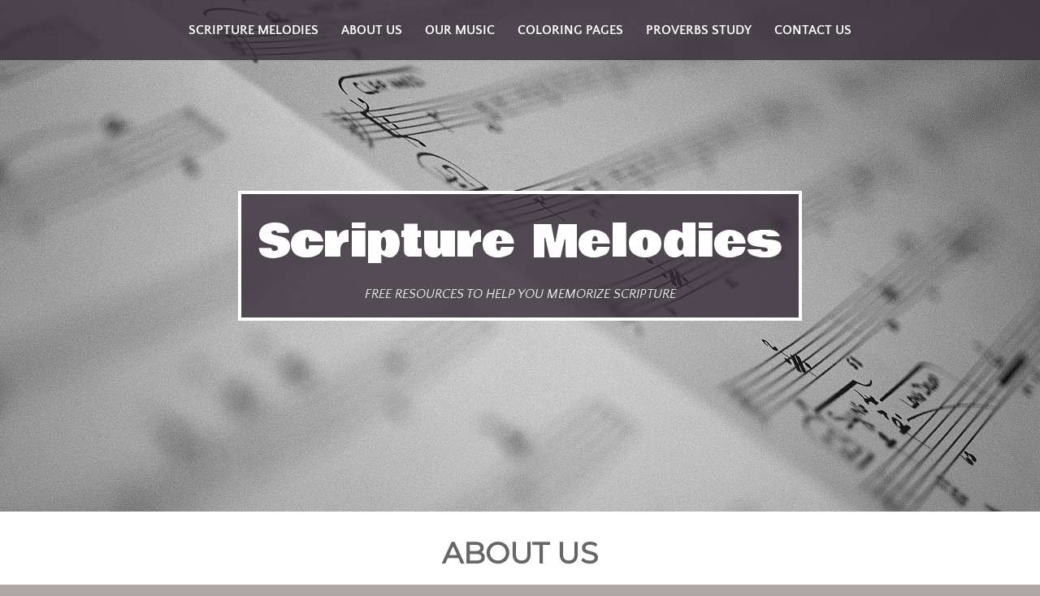

--- FILE ---
content_type: text/html; charset=UTF-8
request_url: https://scripturemelodies.com/about-us/
body_size: 10120
content:
		<!DOCTYPE html>
		<html lang="en-US">
		
<head>
		<meta charset="UTF-8">
		<meta name="viewport" content="width=device-width, initial-scale=1">
		<link rel="profile" href="http://gmpg.org/xfn/11">
		<title>About Us &#8211; Scripture Melodies</title>
<meta name='robots' content='max-image-preview:large' />
	<style>img:is([sizes="auto" i], [sizes^="auto," i]) { contain-intrinsic-size: 3000px 1500px }</style>
	<link rel="alternate" type="application/rss+xml" title="Scripture Melodies &raquo; Feed" href="https://scripturemelodies.com/feed/" />
<link rel="alternate" type="application/rss+xml" title="Scripture Melodies &raquo; Comments Feed" href="https://scripturemelodies.com/comments/feed/" />
<script type="text/javascript">
/* <![CDATA[ */
window._wpemojiSettings = {"baseUrl":"https:\/\/s.w.org\/images\/core\/emoji\/16.0.1\/72x72\/","ext":".png","svgUrl":"https:\/\/s.w.org\/images\/core\/emoji\/16.0.1\/svg\/","svgExt":".svg","source":{"concatemoji":"https:\/\/scripturemelodies.com\/wp-includes\/js\/wp-emoji-release.min.js?ver=6.8.3"}};
/*! This file is auto-generated */
!function(s,n){var o,i,e;function c(e){try{var t={supportTests:e,timestamp:(new Date).valueOf()};sessionStorage.setItem(o,JSON.stringify(t))}catch(e){}}function p(e,t,n){e.clearRect(0,0,e.canvas.width,e.canvas.height),e.fillText(t,0,0);var t=new Uint32Array(e.getImageData(0,0,e.canvas.width,e.canvas.height).data),a=(e.clearRect(0,0,e.canvas.width,e.canvas.height),e.fillText(n,0,0),new Uint32Array(e.getImageData(0,0,e.canvas.width,e.canvas.height).data));return t.every(function(e,t){return e===a[t]})}function u(e,t){e.clearRect(0,0,e.canvas.width,e.canvas.height),e.fillText(t,0,0);for(var n=e.getImageData(16,16,1,1),a=0;a<n.data.length;a++)if(0!==n.data[a])return!1;return!0}function f(e,t,n,a){switch(t){case"flag":return n(e,"\ud83c\udff3\ufe0f\u200d\u26a7\ufe0f","\ud83c\udff3\ufe0f\u200b\u26a7\ufe0f")?!1:!n(e,"\ud83c\udde8\ud83c\uddf6","\ud83c\udde8\u200b\ud83c\uddf6")&&!n(e,"\ud83c\udff4\udb40\udc67\udb40\udc62\udb40\udc65\udb40\udc6e\udb40\udc67\udb40\udc7f","\ud83c\udff4\u200b\udb40\udc67\u200b\udb40\udc62\u200b\udb40\udc65\u200b\udb40\udc6e\u200b\udb40\udc67\u200b\udb40\udc7f");case"emoji":return!a(e,"\ud83e\udedf")}return!1}function g(e,t,n,a){var r="undefined"!=typeof WorkerGlobalScope&&self instanceof WorkerGlobalScope?new OffscreenCanvas(300,150):s.createElement("canvas"),o=r.getContext("2d",{willReadFrequently:!0}),i=(o.textBaseline="top",o.font="600 32px Arial",{});return e.forEach(function(e){i[e]=t(o,e,n,a)}),i}function t(e){var t=s.createElement("script");t.src=e,t.defer=!0,s.head.appendChild(t)}"undefined"!=typeof Promise&&(o="wpEmojiSettingsSupports",i=["flag","emoji"],n.supports={everything:!0,everythingExceptFlag:!0},e=new Promise(function(e){s.addEventListener("DOMContentLoaded",e,{once:!0})}),new Promise(function(t){var n=function(){try{var e=JSON.parse(sessionStorage.getItem(o));if("object"==typeof e&&"number"==typeof e.timestamp&&(new Date).valueOf()<e.timestamp+604800&&"object"==typeof e.supportTests)return e.supportTests}catch(e){}return null}();if(!n){if("undefined"!=typeof Worker&&"undefined"!=typeof OffscreenCanvas&&"undefined"!=typeof URL&&URL.createObjectURL&&"undefined"!=typeof Blob)try{var e="postMessage("+g.toString()+"("+[JSON.stringify(i),f.toString(),p.toString(),u.toString()].join(",")+"));",a=new Blob([e],{type:"text/javascript"}),r=new Worker(URL.createObjectURL(a),{name:"wpTestEmojiSupports"});return void(r.onmessage=function(e){c(n=e.data),r.terminate(),t(n)})}catch(e){}c(n=g(i,f,p,u))}t(n)}).then(function(e){for(var t in e)n.supports[t]=e[t],n.supports.everything=n.supports.everything&&n.supports[t],"flag"!==t&&(n.supports.everythingExceptFlag=n.supports.everythingExceptFlag&&n.supports[t]);n.supports.everythingExceptFlag=n.supports.everythingExceptFlag&&!n.supports.flag,n.DOMReady=!1,n.readyCallback=function(){n.DOMReady=!0}}).then(function(){return e}).then(function(){var e;n.supports.everything||(n.readyCallback(),(e=n.source||{}).concatemoji?t(e.concatemoji):e.wpemoji&&e.twemoji&&(t(e.twemoji),t(e.wpemoji)))}))}((window,document),window._wpemojiSettings);
/* ]]> */
</script>
<style id='wp-emoji-styles-inline-css' type='text/css'>

	img.wp-smiley, img.emoji {
		display: inline !important;
		border: none !important;
		box-shadow: none !important;
		height: 1em !important;
		width: 1em !important;
		margin: 0 0.07em !important;
		vertical-align: -0.1em !important;
		background: none !important;
		padding: 0 !important;
	}
</style>
<link rel='stylesheet' id='wp-block-library-css' href='https://scripturemelodies.com/wp-includes/css/dist/block-library/style.min.css?ver=6.8.3' type='text/css' media='all' />
<style id='wp-block-library-theme-inline-css' type='text/css'>
.wp-block-audio :where(figcaption){color:#555;font-size:13px;text-align:center}.is-dark-theme .wp-block-audio :where(figcaption){color:#ffffffa6}.wp-block-audio{margin:0 0 1em}.wp-block-code{border:1px solid #ccc;border-radius:4px;font-family:Menlo,Consolas,monaco,monospace;padding:.8em 1em}.wp-block-embed :where(figcaption){color:#555;font-size:13px;text-align:center}.is-dark-theme .wp-block-embed :where(figcaption){color:#ffffffa6}.wp-block-embed{margin:0 0 1em}.blocks-gallery-caption{color:#555;font-size:13px;text-align:center}.is-dark-theme .blocks-gallery-caption{color:#ffffffa6}:root :where(.wp-block-image figcaption){color:#555;font-size:13px;text-align:center}.is-dark-theme :root :where(.wp-block-image figcaption){color:#ffffffa6}.wp-block-image{margin:0 0 1em}.wp-block-pullquote{border-bottom:4px solid;border-top:4px solid;color:currentColor;margin-bottom:1.75em}.wp-block-pullquote cite,.wp-block-pullquote footer,.wp-block-pullquote__citation{color:currentColor;font-size:.8125em;font-style:normal;text-transform:uppercase}.wp-block-quote{border-left:.25em solid;margin:0 0 1.75em;padding-left:1em}.wp-block-quote cite,.wp-block-quote footer{color:currentColor;font-size:.8125em;font-style:normal;position:relative}.wp-block-quote:where(.has-text-align-right){border-left:none;border-right:.25em solid;padding-left:0;padding-right:1em}.wp-block-quote:where(.has-text-align-center){border:none;padding-left:0}.wp-block-quote.is-large,.wp-block-quote.is-style-large,.wp-block-quote:where(.is-style-plain){border:none}.wp-block-search .wp-block-search__label{font-weight:700}.wp-block-search__button{border:1px solid #ccc;padding:.375em .625em}:where(.wp-block-group.has-background){padding:1.25em 2.375em}.wp-block-separator.has-css-opacity{opacity:.4}.wp-block-separator{border:none;border-bottom:2px solid;margin-left:auto;margin-right:auto}.wp-block-separator.has-alpha-channel-opacity{opacity:1}.wp-block-separator:not(.is-style-wide):not(.is-style-dots){width:100px}.wp-block-separator.has-background:not(.is-style-dots){border-bottom:none;height:1px}.wp-block-separator.has-background:not(.is-style-wide):not(.is-style-dots){height:2px}.wp-block-table{margin:0 0 1em}.wp-block-table td,.wp-block-table th{word-break:normal}.wp-block-table :where(figcaption){color:#555;font-size:13px;text-align:center}.is-dark-theme .wp-block-table :where(figcaption){color:#ffffffa6}.wp-block-video :where(figcaption){color:#555;font-size:13px;text-align:center}.is-dark-theme .wp-block-video :where(figcaption){color:#ffffffa6}.wp-block-video{margin:0 0 1em}:root :where(.wp-block-template-part.has-background){margin-bottom:0;margin-top:0;padding:1.25em 2.375em}
</style>
<style id='classic-theme-styles-inline-css' type='text/css'>
/*! This file is auto-generated */
.wp-block-button__link{color:#fff;background-color:#32373c;border-radius:9999px;box-shadow:none;text-decoration:none;padding:calc(.667em + 2px) calc(1.333em + 2px);font-size:1.125em}.wp-block-file__button{background:#32373c;color:#fff;text-decoration:none}
</style>
<style id='global-styles-inline-css' type='text/css'>
:root{--wp--preset--aspect-ratio--square: 1;--wp--preset--aspect-ratio--4-3: 4/3;--wp--preset--aspect-ratio--3-4: 3/4;--wp--preset--aspect-ratio--3-2: 3/2;--wp--preset--aspect-ratio--2-3: 2/3;--wp--preset--aspect-ratio--16-9: 16/9;--wp--preset--aspect-ratio--9-16: 9/16;--wp--preset--color--black: #111111;--wp--preset--color--cyan-bluish-gray: #abb8c3;--wp--preset--color--white: #ffffff;--wp--preset--color--pale-pink: #f78da7;--wp--preset--color--vivid-red: #cf2e2e;--wp--preset--color--luminous-vivid-orange: #ff6900;--wp--preset--color--luminous-vivid-amber: #fcb900;--wp--preset--color--light-green-cyan: #7bdcb5;--wp--preset--color--vivid-green-cyan: #00d084;--wp--preset--color--pale-cyan-blue: #8ed1fc;--wp--preset--color--vivid-cyan-blue: #0693e3;--wp--preset--color--vivid-purple: #9b51e0;--wp--preset--color--gray: #f4f4f4;--wp--preset--color--blue: #1b8be0;--wp--preset--color--orange: #eba224;--wp--preset--gradient--vivid-cyan-blue-to-vivid-purple: linear-gradient(135deg,rgba(6,147,227,1) 0%,rgb(155,81,224) 100%);--wp--preset--gradient--light-green-cyan-to-vivid-green-cyan: linear-gradient(135deg,rgb(122,220,180) 0%,rgb(0,208,130) 100%);--wp--preset--gradient--luminous-vivid-amber-to-luminous-vivid-orange: linear-gradient(135deg,rgba(252,185,0,1) 0%,rgba(255,105,0,1) 100%);--wp--preset--gradient--luminous-vivid-orange-to-vivid-red: linear-gradient(135deg,rgba(255,105,0,1) 0%,rgb(207,46,46) 100%);--wp--preset--gradient--very-light-gray-to-cyan-bluish-gray: linear-gradient(135deg,rgb(238,238,238) 0%,rgb(169,184,195) 100%);--wp--preset--gradient--cool-to-warm-spectrum: linear-gradient(135deg,rgb(74,234,220) 0%,rgb(151,120,209) 20%,rgb(207,42,186) 40%,rgb(238,44,130) 60%,rgb(251,105,98) 80%,rgb(254,248,76) 100%);--wp--preset--gradient--blush-light-purple: linear-gradient(135deg,rgb(255,206,236) 0%,rgb(152,150,240) 100%);--wp--preset--gradient--blush-bordeaux: linear-gradient(135deg,rgb(254,205,165) 0%,rgb(254,45,45) 50%,rgb(107,0,62) 100%);--wp--preset--gradient--luminous-dusk: linear-gradient(135deg,rgb(255,203,112) 0%,rgb(199,81,192) 50%,rgb(65,88,208) 100%);--wp--preset--gradient--pale-ocean: linear-gradient(135deg,rgb(255,245,203) 0%,rgb(182,227,212) 50%,rgb(51,167,181) 100%);--wp--preset--gradient--electric-grass: linear-gradient(135deg,rgb(202,248,128) 0%,rgb(113,206,126) 100%);--wp--preset--gradient--midnight: linear-gradient(135deg,rgb(2,3,129) 0%,rgb(40,116,252) 100%);--wp--preset--font-size--small: 14px;--wp--preset--font-size--medium: 20px;--wp--preset--font-size--large: 42px;--wp--preset--font-size--x-large: 42px;--wp--preset--font-size--normal: 18px;--wp--preset--font-size--huge: 54px;--wp--preset--spacing--20: 0.44rem;--wp--preset--spacing--30: 0.67rem;--wp--preset--spacing--40: 1rem;--wp--preset--spacing--50: 1.5rem;--wp--preset--spacing--60: 2.25rem;--wp--preset--spacing--70: 3.38rem;--wp--preset--spacing--80: 5.06rem;--wp--preset--shadow--natural: 6px 6px 9px rgba(0, 0, 0, 0.2);--wp--preset--shadow--deep: 12px 12px 50px rgba(0, 0, 0, 0.4);--wp--preset--shadow--sharp: 6px 6px 0px rgba(0, 0, 0, 0.2);--wp--preset--shadow--outlined: 6px 6px 0px -3px rgba(255, 255, 255, 1), 6px 6px rgba(0, 0, 0, 1);--wp--preset--shadow--crisp: 6px 6px 0px rgba(0, 0, 0, 1);}:where(.is-layout-flex){gap: 0.5em;}:where(.is-layout-grid){gap: 0.5em;}body .is-layout-flex{display: flex;}.is-layout-flex{flex-wrap: wrap;align-items: center;}.is-layout-flex > :is(*, div){margin: 0;}body .is-layout-grid{display: grid;}.is-layout-grid > :is(*, div){margin: 0;}:where(.wp-block-columns.is-layout-flex){gap: 2em;}:where(.wp-block-columns.is-layout-grid){gap: 2em;}:where(.wp-block-post-template.is-layout-flex){gap: 1.25em;}:where(.wp-block-post-template.is-layout-grid){gap: 1.25em;}.has-black-color{color: var(--wp--preset--color--black) !important;}.has-cyan-bluish-gray-color{color: var(--wp--preset--color--cyan-bluish-gray) !important;}.has-white-color{color: var(--wp--preset--color--white) !important;}.has-pale-pink-color{color: var(--wp--preset--color--pale-pink) !important;}.has-vivid-red-color{color: var(--wp--preset--color--vivid-red) !important;}.has-luminous-vivid-orange-color{color: var(--wp--preset--color--luminous-vivid-orange) !important;}.has-luminous-vivid-amber-color{color: var(--wp--preset--color--luminous-vivid-amber) !important;}.has-light-green-cyan-color{color: var(--wp--preset--color--light-green-cyan) !important;}.has-vivid-green-cyan-color{color: var(--wp--preset--color--vivid-green-cyan) !important;}.has-pale-cyan-blue-color{color: var(--wp--preset--color--pale-cyan-blue) !important;}.has-vivid-cyan-blue-color{color: var(--wp--preset--color--vivid-cyan-blue) !important;}.has-vivid-purple-color{color: var(--wp--preset--color--vivid-purple) !important;}.has-black-background-color{background-color: var(--wp--preset--color--black) !important;}.has-cyan-bluish-gray-background-color{background-color: var(--wp--preset--color--cyan-bluish-gray) !important;}.has-white-background-color{background-color: var(--wp--preset--color--white) !important;}.has-pale-pink-background-color{background-color: var(--wp--preset--color--pale-pink) !important;}.has-vivid-red-background-color{background-color: var(--wp--preset--color--vivid-red) !important;}.has-luminous-vivid-orange-background-color{background-color: var(--wp--preset--color--luminous-vivid-orange) !important;}.has-luminous-vivid-amber-background-color{background-color: var(--wp--preset--color--luminous-vivid-amber) !important;}.has-light-green-cyan-background-color{background-color: var(--wp--preset--color--light-green-cyan) !important;}.has-vivid-green-cyan-background-color{background-color: var(--wp--preset--color--vivid-green-cyan) !important;}.has-pale-cyan-blue-background-color{background-color: var(--wp--preset--color--pale-cyan-blue) !important;}.has-vivid-cyan-blue-background-color{background-color: var(--wp--preset--color--vivid-cyan-blue) !important;}.has-vivid-purple-background-color{background-color: var(--wp--preset--color--vivid-purple) !important;}.has-black-border-color{border-color: var(--wp--preset--color--black) !important;}.has-cyan-bluish-gray-border-color{border-color: var(--wp--preset--color--cyan-bluish-gray) !important;}.has-white-border-color{border-color: var(--wp--preset--color--white) !important;}.has-pale-pink-border-color{border-color: var(--wp--preset--color--pale-pink) !important;}.has-vivid-red-border-color{border-color: var(--wp--preset--color--vivid-red) !important;}.has-luminous-vivid-orange-border-color{border-color: var(--wp--preset--color--luminous-vivid-orange) !important;}.has-luminous-vivid-amber-border-color{border-color: var(--wp--preset--color--luminous-vivid-amber) !important;}.has-light-green-cyan-border-color{border-color: var(--wp--preset--color--light-green-cyan) !important;}.has-vivid-green-cyan-border-color{border-color: var(--wp--preset--color--vivid-green-cyan) !important;}.has-pale-cyan-blue-border-color{border-color: var(--wp--preset--color--pale-cyan-blue) !important;}.has-vivid-cyan-blue-border-color{border-color: var(--wp--preset--color--vivid-cyan-blue) !important;}.has-vivid-purple-border-color{border-color: var(--wp--preset--color--vivid-purple) !important;}.has-vivid-cyan-blue-to-vivid-purple-gradient-background{background: var(--wp--preset--gradient--vivid-cyan-blue-to-vivid-purple) !important;}.has-light-green-cyan-to-vivid-green-cyan-gradient-background{background: var(--wp--preset--gradient--light-green-cyan-to-vivid-green-cyan) !important;}.has-luminous-vivid-amber-to-luminous-vivid-orange-gradient-background{background: var(--wp--preset--gradient--luminous-vivid-amber-to-luminous-vivid-orange) !important;}.has-luminous-vivid-orange-to-vivid-red-gradient-background{background: var(--wp--preset--gradient--luminous-vivid-orange-to-vivid-red) !important;}.has-very-light-gray-to-cyan-bluish-gray-gradient-background{background: var(--wp--preset--gradient--very-light-gray-to-cyan-bluish-gray) !important;}.has-cool-to-warm-spectrum-gradient-background{background: var(--wp--preset--gradient--cool-to-warm-spectrum) !important;}.has-blush-light-purple-gradient-background{background: var(--wp--preset--gradient--blush-light-purple) !important;}.has-blush-bordeaux-gradient-background{background: var(--wp--preset--gradient--blush-bordeaux) !important;}.has-luminous-dusk-gradient-background{background: var(--wp--preset--gradient--luminous-dusk) !important;}.has-pale-ocean-gradient-background{background: var(--wp--preset--gradient--pale-ocean) !important;}.has-electric-grass-gradient-background{background: var(--wp--preset--gradient--electric-grass) !important;}.has-midnight-gradient-background{background: var(--wp--preset--gradient--midnight) !important;}.has-small-font-size{font-size: var(--wp--preset--font-size--small) !important;}.has-medium-font-size{font-size: var(--wp--preset--font-size--medium) !important;}.has-large-font-size{font-size: var(--wp--preset--font-size--large) !important;}.has-x-large-font-size{font-size: var(--wp--preset--font-size--x-large) !important;}
:where(.wp-block-post-template.is-layout-flex){gap: 1.25em;}:where(.wp-block-post-template.is-layout-grid){gap: 1.25em;}
:where(.wp-block-columns.is-layout-flex){gap: 2em;}:where(.wp-block-columns.is-layout-grid){gap: 2em;}
:root :where(.wp-block-pullquote){font-size: 1.5em;line-height: 1.6;}
</style>
<link rel='stylesheet' id='wp-components-css' href='https://scripturemelodies.com/wp-includes/css/dist/components/style.min.css?ver=6.8.3' type='text/css' media='all' />
<link rel='stylesheet' id='godaddy-styles-css' href='https://scripturemelodies.com/wp-content/mu-plugins/vendor/wpex/godaddy-launch/includes/Dependencies/GoDaddy/Styles/build/latest.css?ver=2.0.2' type='text/css' media='all' />
<link rel='stylesheet' id='studio-style-css' href='https://scripturemelodies.com/wp-content/themes/studio/style.css?ver=1.0.0' type='text/css' media='all' />
<link rel='stylesheet' id='studio-fonts-css' href='https://scripturemelodies.com/wp-content/fonts/7dbe3f0128ebdd2f626aeb117d001b7a.css?ver=1.0.0' type='text/css' media='all' />
<link rel='stylesheet' id='fontawesome-css' href='https://scripturemelodies.com/wp-content/themes/studio/css/font-awesome/css/all.min.css?ver=6.7.2' type='text/css' media='all' />
<link rel='stylesheet' id='studio-block-style-css' href='https://scripturemelodies.com/wp-content/themes/studio/css/blocks.css?ver=20251216-161833' type='text/css' media='all' />
<script type="text/javascript" src="https://scripturemelodies.com/wp-includes/js/jquery/jquery.min.js?ver=3.7.1" id="jquery-core-js"></script>
<script type="text/javascript" src="https://scripturemelodies.com/wp-includes/js/jquery/jquery-migrate.min.js?ver=3.4.1" id="jquery-migrate-js"></script>
<link rel="https://api.w.org/" href="https://scripturemelodies.com/wp-json/" /><link rel="alternate" title="JSON" type="application/json" href="https://scripturemelodies.com/wp-json/wp/v2/pages/9" /><link rel="EditURI" type="application/rsd+xml" title="RSD" href="https://scripturemelodies.com/xmlrpc.php?rsd" />
<meta name="generator" content="WordPress 6.8.3" />
<link rel="canonical" href="https://scripturemelodies.com/about-us/" />
<link rel='shortlink' href='https://scripturemelodies.com/?p=9' />
<link rel="alternate" title="oEmbed (JSON)" type="application/json+oembed" href="https://scripturemelodies.com/wp-json/oembed/1.0/embed?url=https%3A%2F%2Fscripturemelodies.com%2Fabout-us%2F" />
<link rel="alternate" title="oEmbed (XML)" type="text/xml+oembed" href="https://scripturemelodies.com/wp-json/oembed/1.0/embed?url=https%3A%2F%2Fscripturemelodies.com%2Fabout-us%2F&#038;format=xml" />
<style type="text/css">.recentcomments a{display:inline !important;padding:0 !important;margin:0 !important;}</style>	</style>
	<style type="text/css" id="custom-background-css">
body.custom-background { background-color: #ada6a6; background-image: url("https://scripturemelodies.com/wp-content/uploads/2015/08/music-background.png"); background-position: center top; background-size: auto; background-repeat: no-repeat; background-attachment: fixed; }
</style>
	<link rel="icon" href="https://scripturemelodies.com/wp-content/uploads/2015/08/cropped-treble-clef-blog-favicon-32x32.png" sizes="32x32" />
<link rel="icon" href="https://scripturemelodies.com/wp-content/uploads/2015/08/cropped-treble-clef-blog-favicon-192x192.png" sizes="192x192" />
<link rel="apple-touch-icon" href="https://scripturemelodies.com/wp-content/uploads/2015/08/cropped-treble-clef-blog-favicon-180x180.png" />
<meta name="msapplication-TileImage" content="https://scripturemelodies.com/wp-content/uploads/2015/08/cropped-treble-clef-blog-favicon-270x270.png" />
</head>

<body class="wp-singular page-template-default page page-id-9 custom-background wp-embed-responsive wp-theme-studio no-sidebar excerpt-image-top">


			<div id="page" class="hfeed site">
		<a class="skip-link screen-reader-text" href="#content">Skip to content</a>
		
		<header id="masthead" class="site-header" role="banner">
				<div class="site-branding">
			<div class="site-branding-wrap">
				<div id="site-header">
							<p class="site-title"><a href="https://scripturemelodies.com/" rel="home">Scripture Melodies</a></p>
							<p class="site-description">FREE RESOURCES TO HELP YOU MEMORIZE SCRIPTURE</p>
					</div><!-- #site-header -->
					</div><!-- .site-branding-wrap -->
		</div><!-- .site-branding -->
				<a href="#sidr-main" class="menu-toggle icon">

        </a>
		    <nav id="site-navigation" class="main-navigation" role="navigation">
	    	<div id="primary-menu" class="menu"><ul>
<li class="page_item page-item-361"><a href="https://scripturemelodies.com/">Scripture Melodies</a></li>
<li class="page_item page-item-9 current_page_item"><a href="https://scripturemelodies.com/about-us/" aria-current="page">About Us</a></li>
<li class="page_item page-item-15 page_item_has_children"><a href="https://scripturemelodies.com/our-music/">Our Music</a>
<ul class='children'>
	<li class="page_item page-item-29 page_item_has_children"><a href="https://scripturemelodies.com/our-music/old-testament/">Old Testament</a>
	<ul class='children'>
		<li class="page_item page-item-88"><a href="https://scripturemelodies.com/our-music/old-testament/genesis/">Genesis</a></li>
		<li class="page_item page-item-2315"><a href="https://scripturemelodies.com/our-music/old-testament/exodus/">Exodus</a></li>
		<li class="page_item page-item-2330"><a href="https://scripturemelodies.com/our-music/old-testament/leviticus/">Leviticus</a></li>
		<li class="page_item page-item-2344"><a href="https://scripturemelodies.com/our-music/old-testament/numbers/">Numbers</a></li>
		<li class="page_item page-item-673"><a href="https://scripturemelodies.com/our-music/old-testament/deuteronomy/">Deuteronomy</a></li>
		<li class="page_item page-item-2398"><a href="https://scripturemelodies.com/our-music/old-testament/joshua/">Joshua</a></li>
		<li class="page_item page-item-2408"><a href="https://scripturemelodies.com/our-music/old-testament/judges/">Judges</a></li>
		<li class="page_item page-item-2433"><a href="https://scripturemelodies.com/our-music/old-testament/ruth/">Ruth</a></li>
		<li class="page_item page-item-2448"><a href="https://scripturemelodies.com/our-music/old-testament/1-samuel/">1 Samuel</a></li>
		<li class="page_item page-item-2518"><a href="https://scripturemelodies.com/our-music/old-testament/2-samuel/">2 Samuel</a></li>
		<li class="page_item page-item-2530"><a href="https://scripturemelodies.com/our-music/old-testament/1-kings/">1 Kings</a></li>
		<li class="page_item page-item-2533"><a href="https://scripturemelodies.com/our-music/old-testament/2-kings/">2 Kings</a></li>
		<li class="page_item page-item-2382"><a href="https://scripturemelodies.com/our-music/old-testament/1-chronicles/">1 Chronicles</a></li>
		<li class="page_item page-item-2556"><a href="https://scripturemelodies.com/our-music/old-testament/2-chronicles/">2 Chronicles</a></li>
		<li class="page_item page-item-2567"><a href="https://scripturemelodies.com/our-music/old-testament/ezra/">Ezra</a></li>
		<li class="page_item page-item-2589"><a href="https://scripturemelodies.com/our-music/old-testament/nehemiah/">Nehemiah</a></li>
		<li class="page_item page-item-2591"><a href="https://scripturemelodies.com/our-music/old-testament/esther/">Esther</a></li>
		<li class="page_item page-item-2594"><a href="https://scripturemelodies.com/our-music/old-testament/job/">Job</a></li>
		<li class="page_item page-item-111"><a href="https://scripturemelodies.com/our-music/old-testament/psalms-2/">Psalms</a></li>
		<li class="page_item page-item-110"><a href="https://scripturemelodies.com/our-music/old-testament/proverbs/">Proverbs</a></li>
		<li class="page_item page-item-2637"><a href="https://scripturemelodies.com/our-music/old-testament/ecclesiastes/">Ecclesiastes</a></li>
		<li class="page_item page-item-2736"><a href="https://scripturemelodies.com/our-music/old-testament/song-of-solomon/">Song of Solomon</a></li>
		<li class="page_item page-item-2092"><a href="https://scripturemelodies.com/our-music/old-testament/isaiah/">Isaiah</a></li>
		<li class="page_item page-item-2782"><a href="https://scripturemelodies.com/our-music/old-testament/jeremiah/">Jeremiah</a></li>
		<li class="page_item page-item-2793"><a href="https://scripturemelodies.com/our-music/old-testament/lamentations/">Lamentations</a></li>
		<li class="page_item page-item-2811"><a href="https://scripturemelodies.com/our-music/old-testament/ezekiel/">Ezekiel</a></li>
		<li class="page_item page-item-2813"><a href="https://scripturemelodies.com/our-music/old-testament/daniel/">Daniel</a></li>
		<li class="page_item page-item-2831"><a href="https://scripturemelodies.com/our-music/old-testament/hosea/">Hosea</a></li>
		<li class="page_item page-item-2844"><a href="https://scripturemelodies.com/our-music/old-testament/joel/">Joel</a></li>
		<li class="page_item page-item-2856"><a href="https://scripturemelodies.com/our-music/old-testament/amos/">Amos</a></li>
		<li class="page_item page-item-2858"><a href="https://scripturemelodies.com/our-music/old-testament/obadiah/">Obadiah</a></li>
		<li class="page_item page-item-2860"><a href="https://scripturemelodies.com/our-music/old-testament/jonah/">Jonah</a></li>
		<li class="page_item page-item-2862"><a href="https://scripturemelodies.com/our-music/old-testament/micah/">Micah</a></li>
		<li class="page_item page-item-2864"><a href="https://scripturemelodies.com/our-music/old-testament/nahum/">Nahum</a></li>
		<li class="page_item page-item-2866"><a href="https://scripturemelodies.com/our-music/old-testament/habakkuk/">Habakkuk</a></li>
		<li class="page_item page-item-2868"><a href="https://scripturemelodies.com/our-music/old-testament/zephaniah/">Zephaniah</a></li>
		<li class="page_item page-item-2871"><a href="https://scripturemelodies.com/our-music/old-testament/haggai/">Haggai</a></li>
		<li class="page_item page-item-2873"><a href="https://scripturemelodies.com/our-music/old-testament/zechariah/">Zechariah</a></li>
		<li class="page_item page-item-2875"><a href="https://scripturemelodies.com/our-music/old-testament/malachi/">Malachi</a></li>
	</ul>
</li>
	<li class="page_item page-item-31 page_item_has_children"><a href="https://scripturemelodies.com/our-music/new-testament/">New Testament</a>
	<ul class='children'>
		<li class="page_item page-item-280"><a href="https://scripturemelodies.com/our-music/new-testament/matthew/">Matthew</a></li>
		<li class="page_item page-item-2970"><a href="https://scripturemelodies.com/our-music/new-testament/mark/">Mark</a></li>
		<li class="page_item page-item-282"><a href="https://scripturemelodies.com/our-music/new-testament/luke/">Luke</a></li>
		<li class="page_item page-item-90"><a href="https://scripturemelodies.com/our-music/new-testament/john/">John</a></li>
		<li class="page_item page-item-284"><a href="https://scripturemelodies.com/our-music/new-testament/acts/">Acts</a></li>
		<li class="page_item page-item-286"><a href="https://scripturemelodies.com/our-music/new-testament/romans/">Romans</a></li>
		<li class="page_item page-item-288"><a href="https://scripturemelodies.com/our-music/new-testament/1-corinthians/">1 Corinthians</a></li>
		<li class="page_item page-item-290"><a href="https://scripturemelodies.com/our-music/new-testament/2-corinthians/">2 Corinthians</a></li>
		<li class="page_item page-item-293"><a href="https://scripturemelodies.com/our-music/new-testament/galatians/">Galatians</a></li>
		<li class="page_item page-item-295"><a href="https://scripturemelodies.com/our-music/new-testament/ephesians/">Ephesians</a></li>
		<li class="page_item page-item-1041"><a href="https://scripturemelodies.com/our-music/new-testament/philippians/">Philippians</a></li>
		<li class="page_item page-item-297"><a href="https://scripturemelodies.com/our-music/new-testament/colossians/">Colossians</a></li>
		<li class="page_item page-item-260"><a href="https://scripturemelodies.com/our-music/new-testament/1-thessalonians/">1 Thessalonians</a></li>
		<li class="page_item page-item-2972"><a href="https://scripturemelodies.com/our-music/new-testament/2-thessalonians/">2 Thessalonians</a></li>
		<li class="page_item page-item-299"><a href="https://scripturemelodies.com/our-music/new-testament/1-timothy/">1 Timothy</a></li>
		<li class="page_item page-item-301"><a href="https://scripturemelodies.com/our-music/new-testament/2-timothy/">2 Timothy</a></li>
		<li class="page_item page-item-2974"><a href="https://scripturemelodies.com/our-music/new-testament/titus/">Titus</a></li>
		<li class="page_item page-item-2976"><a href="https://scripturemelodies.com/our-music/new-testament/philemon/">Philemon</a></li>
		<li class="page_item page-item-303"><a href="https://scripturemelodies.com/our-music/new-testament/hebrews/">Hebrews</a></li>
		<li class="page_item page-item-305"><a href="https://scripturemelodies.com/our-music/new-testament/james/">James</a></li>
		<li class="page_item page-item-2274"><a href="https://scripturemelodies.com/our-music/new-testament/1-peter/">1 Peter</a></li>
		<li class="page_item page-item-2978"><a href="https://scripturemelodies.com/our-music/new-testament/2-peter/">2 Peter</a></li>
		<li class="page_item page-item-307"><a href="https://scripturemelodies.com/our-music/new-testament/1-john/">1 John</a></li>
		<li class="page_item page-item-2980"><a href="https://scripturemelodies.com/our-music/new-testament/2-john/">2 John</a></li>
		<li class="page_item page-item-2982"><a href="https://scripturemelodies.com/our-music/new-testament/3-john/">3 John</a></li>
		<li class="page_item page-item-2984"><a href="https://scripturemelodies.com/our-music/new-testament/jude/">Jude</a></li>
		<li class="page_item page-item-309"><a href="https://scripturemelodies.com/our-music/new-testament/revelation/">Revelation</a></li>
	</ul>
</li>
	<li class="page_item page-item-2899"><a href="https://scripturemelodies.com/our-music/csb/">CSB</a></li>
	<li class="page_item page-item-1446"><a href="https://scripturemelodies.com/our-music/esv/">ESV</a></li>
	<li class="page_item page-item-2187"><a href="https://scripturemelodies.com/our-music/hcsb/">HCSB</a></li>
	<li class="page_item page-item-92"><a href="https://scripturemelodies.com/our-music/kjv/">KJV</a></li>
	<li class="page_item page-item-96"><a href="https://scripturemelodies.com/our-music/nasb/">NASB</a></li>
	<li class="page_item page-item-98"><a href="https://scripturemelodies.com/our-music/niv/">NIV</a></li>
	<li class="page_item page-item-94"><a href="https://scripturemelodies.com/our-music/nkjv/">NKJV</a></li>
</ul>
</li>
<li class="page_item page-item-23"><a href="https://scripturemelodies.com/coloring-pages/">Coloring Pages</a></li>
<li class="page_item page-item-782"><a href="https://scripturemelodies.com/proverbs-study/">Proverbs Study</a></li>
<li class="page_item page-item-27"><a href="https://scripturemelodies.com/contact-us/">Contact Us</a></li>
</ul></div>
	   	</nav><!-- #site-navigation -->
	    		</header><!-- #masthead -->
				<div id="content" class="site-content">
	
	<div id="primary" class="content-area">
		<main id="main" class="site-main" role="main">

			
				
<article id="post-9" class="post-9 page type-page status-publish hentry">
	<header class="entry-header">
		<h1 class="entry-title">About Us</h1>	</header><!-- .entry-header -->

	<div class="entry-content">
		<div class="img_border_shadow" style="text-align: center;"><strong>Eric and Melissa Smith<a href="https://www.youtube.com/channel/UCMbGDyQPV2UvKlPYTrvpybw" target="_blank" rel="noopener"><img fetchpriority="high" decoding="async" class=" size-medium wp-image-155 alignright" src="https://scripturemelodies.com/wp-content/uploads/2015/08/IMG_1063-ZF-8379-77383-1-0041-200x300.jpg" alt="IMG_1063-(ZF-8379-77383-1-004)[1]" width="200" height="300" srcset="https://scripturemelodies.com/wp-content/uploads/2015/08/IMG_1063-ZF-8379-77383-1-0041-200x300.jpg 200w, https://scripturemelodies.com/wp-content/uploads/2015/08/IMG_1063-ZF-8379-77383-1-0041-683x1024.jpg 683w" sizes="(max-width: 200px) 100vw, 200px" /></a></strong></div>
<p style="text-align: left;">When our children were very young, we found that they could memorize large passages of scripture when they could sing them.</p>
<p style="text-align: left;">Over the years, the Lord has enabled me (Melissa) to compose many simple melodies which our children learned easily.</p>
<p style="text-align: left;">We are so thankful for the treasure of God&#8217;s Word that is hidden in their hearts!</p>
<p style="text-align: left;">In 2008, Eric encouraged me to invest in music software, and I began publishing our scripture melodies to share with others.</p>
<p style="text-align: left;">The next year, he became my webmaster and helped launch Scripture Melodies online.</p>
<p style="text-align: left;">He&#8217;s also the producer, masterminding the recording and mixing of our melodies.</p>
<p>We’re thankful for music and technology, but we’re even more thankful for the Word of God!</p>
<p>We pray that this website will help you to learn God&#8217;s Word, to sing to the Lord, and, ultimately, to know God our Father better.</p>
<p style="text-align: center;"><strong>Allison Sowell</strong></p>
<p><a href="https://scripturemelodies.com/coloring-pages/" target="_blank" rel="noopener"><img decoding="async" class=" wp-image-13 size-medium alignleft" src="https://scripturemelodies.com/wp-content/uploads/2015/08/Allison-Sowell-200x300.jpg" alt="" width="200" height="300" srcset="https://scripturemelodies.com/wp-content/uploads/2015/08/Allison-Sowell-200x300.jpg 200w, https://scripturemelodies.com/wp-content/uploads/2015/08/Allison-Sowell-683x1024.jpg 683w, https://scripturemelodies.com/wp-content/uploads/2015/08/Allison-Sowell.jpg 1058w" sizes="(max-width: 200px) 100vw, 200px" /></a></p>
<p style="text-align: left;">Allison and I had the privilege of working with a small group of 3-year-olds several years ago.  We wanted to teach them God’s Word, and we knew from our experience with our own children that they could learn long passages—much more than just one or two verses.  I wrote the music, and Allison designed beautiful black-line coloring pages for the children to color at each meeting.</p>
<p>As the children colored, Allison and I talked with them about the pictures, read the scripture to them, and sang the melodies.  They learned 20 verses from Luke 2 in about 6 weeks, meeting just one hour each week!</p>
<p>Allison has given permission to share her coloring pages with you.  I know your children will enjoy them as they color and memorize!</p>
<p style="text-align: center;"><strong>Megan Smith</strong><a href="https://scripturemelodies.com/wp-content/uploads/2015/08/Megan.jpg"><br />
</a><a href="https://www.instagram.com/leftieletterer/" target="_blank" rel="noopener"><img decoding="async" class="alignleft wp-image-1245" src="https://scripturemelodies.com/wp-content/uploads/2015/08/Megan-225x300.jpg" alt="" width="206" height="275" srcset="https://scripturemelodies.com/wp-content/uploads/2015/08/Megan-225x300.jpg 225w, https://scripturemelodies.com/wp-content/uploads/2015/08/Megan-768x1024.jpg 768w" sizes="(max-width: 206px) 100vw, 206px" /></a></p>
<p style="text-align: left;">Our daughter Megan, while still a college student and therapeutic horseback riding instructor, found some time in her busy life to design coloring pages for us. Some of her latest additions are for <a href="https://scripturemelodies.com/wp-content/uploads/2015/08/Psalm-19-14-coloring-page.jpg" target="_blank" rel="noopener noreferrer">Psalm 19:14</a> and <a href="https://scripturemelodies.com/wp-content/uploads/2015/08/Ephesians-5-19-20-coloring-page.jpg" target="_blank" rel="noopener noreferrer">Ephesians 5:19-20.</a></p>
<p style="text-align: left;">Megan is now the elementary coordinator for <a href="https://oaktreeministries.org/about-us" target="_blank" rel="noopener noreferrer">Oak Tree Ministries</a>, but you can still see some of her lettering work on <a href="https://www.facebook.com/leftieletterer/" target="_blank" rel="noopener noreferrer">Facebook</a> and on <a href="https://www.instagram.com/leftieletterer/" target="_blank" rel="noopener noreferrer">Instagram</a>. Or contact her at <a href="mailto:leftieletterer@gmail.com">leftieletterer@gmail.com</a> to see some of her lettered designs in your own home!</p>
<p style="text-align: center;"><strong>Rebekah Barnett</strong></p>
<p><a href="http://rhbarnett.com" target="_blank" rel="noopener"><img loading="lazy" decoding="async" class="aligncenter size-medium wp-image-1503" src="https://scripturemelodies.com/wp-content/uploads/2019/09/227643CF-BF5F-4CE7-B055-F97111EAB374-300x239.jpeg" alt="" width="300" height="239" srcset="https://scripturemelodies.com/wp-content/uploads/2019/09/227643CF-BF5F-4CE7-B055-F97111EAB374-300x239.jpeg 300w, https://scripturemelodies.com/wp-content/uploads/2019/09/227643CF-BF5F-4CE7-B055-F97111EAB374-768x613.jpeg 768w, https://scripturemelodies.com/wp-content/uploads/2019/09/227643CF-BF5F-4CE7-B055-F97111EAB374.jpeg 1024w" sizes="auto, (max-width: 300px) 100vw, 300px" /></a></p>
<p class="p1"><span class="s1">Our newest coloring page designer is Rebekah Barnett. We met when her husband was the youth pastor at our church, and she and her family have been dear to us ever since.</span></p>
<p class="p1"><span class="s1">In addition to being a wife,<span class="Apple-converted-space">  </span>homeschool mom, and <a href="http://rhbarnett.com" target="_blank" rel="noopener">freelance copywriter</a>, Rebekah enjoys<span class="Apple-converted-space">  </span>creating highly tailored, original pieces that bring others’ artistic visions to life. She loves illustrating coloring pages for Scripture Melodies so that kids and adults alike can use them to memorize Scripture!</span></p>
<p>You can see more of Rebekah&#8217;s creations on <a href="https://www.facebook.com/barnettexpressions/" target="_blank" rel="noopener noreferrer">Facebook</a> and <a href="https://www.instagram.com/barnettexpressions/" target="_blank" rel="noopener noreferrer">Instagram</a>.</p>
			</div><!-- .entry-content -->

	<footer class="entry-footer">
			</footer><!-- .entry-footer -->
</article><!-- #post-## -->
				
			
		</main><!-- #main -->
	</div><!-- #primary -->


	    </div><!-- #content -->
		
    
<div id="secondary" class="widget-area" role="complementary">
    <div class="footer-content">
        <div class="footer-col">
	        <aside id="search-2" class="widget widget_search"><h4 class="widget-title">Search</h4>
<form role="search" method="get" class="search-form" action="https://scripturemelodies.com/">
	<label>
		<span class="screen-reader-text">Search for:</span>
		<input type="search" class="search-field" placeholder="Search..." value="" name="s" title="Search for:">
	</label>
	<input type="submit" class="search-submit" value="Search">
</form>
</aside><aside id="meta-2" class="widget widget_meta"><h4 class="widget-title">Meta</h4>
		<ul>
						<li><a href="https://scripturemelodies.com/wp-login.php">Log in</a></li>
			<li><a href="https://scripturemelodies.com/feed/">Entries feed</a></li>
			<li><a href="https://scripturemelodies.com/comments/feed/">Comments feed</a></li>

			<li><a href="https://wordpress.org/">WordPress.org</a></li>
		</ul>

		</aside>        </div><!-- .footer-col -->
        <div class="footer-col">
	                </div><!-- .footer-col -->
    </div><!-- .footer-content -->
</div><!-- #secondary -->
	<footer id="colophon" class="site-footer" role="contentinfo">
		<div class="site-info">
			<span class="site-copyright">
				Copyright &copy; 2026 <a href="https://scripturemelodies.com/"> Scripture Melodies</a>			</span>
			<span class="sep">&nbsp;&bull;&nbsp;</span>
							<span class="privacy-policy">
									</span>
						<span class="theme-name">
				Theme: Studio			</span>
			<span class="theme-by">
				by			</span>
			<span class="theme-author">
				<a href="https://catchthemes.com/" target="_blank">
					Catch Themes				</a>
			</span>

	         		</div><!-- .site-info -->
	</footer><!-- #colophon -->
</div><!-- #page -->

<script type="speculationrules">
{"prefetch":[{"source":"document","where":{"and":[{"href_matches":"\/*"},{"not":{"href_matches":["\/wp-*.php","\/wp-admin\/*","\/wp-content\/uploads\/*","\/wp-content\/*","\/wp-content\/plugins\/*","\/wp-content\/themes\/studio\/*","\/*\\?(.+)"]}},{"not":{"selector_matches":"a[rel~=\"nofollow\"]"}},{"not":{"selector_matches":".no-prefetch, .no-prefetch a"}}]},"eagerness":"conservative"}]}
</script>
<script type="text/javascript" src="https://scripturemelodies.com/wp-content/themes/studio/js/navigation.js?ver=1.0.0" id="studio-navigation-js"></script>
<script type="text/javascript" id="studio-helpers-js-extra">
/* <![CDATA[ */
var placeholder = {"author":"Name","email":"Email","url":"URL","comment":"Comment"};
/* ]]> */
</script>
<script type="text/javascript" src="https://scripturemelodies.com/wp-content/themes/studio/js/helpers.js?ver=1.0.0" id="studio-helpers-js"></script>
<script type="text/javascript" src="https://scripturemelodies.com/wp-content/themes/studio/js/skip-link-focus-fix.js?ver=1.0.0" id="studio-skip-link-focus-fix-js"></script>
		<script>'undefined'=== typeof _trfq || (window._trfq = []);'undefined'=== typeof _trfd && (window._trfd=[]),
                _trfd.push({'tccl.baseHost':'secureserver.net'}),
                _trfd.push({'ap':'wpaas_v2'},
                    {'server':'30d822a3dd78'},
                    {'pod':'c27-prod-p3-us-west-2'},
                                        {'xid':'2748969'},
                    {'wp':'6.8.3'},
                    {'php':'8.2.30'},
                    {'loggedin':'0'},
                    {'cdn':'1'},
                    {'builder':''},
                    {'theme':'studio'},
                    {'wds':'0'},
                    {'wp_alloptions_count':'205'},
                    {'wp_alloptions_bytes':'37525'},
                    {'gdl_coming_soon_page':'0'}
                    , {'appid':'626003'}                 );
            var trafficScript = document.createElement('script'); trafficScript.src = 'https://img1.wsimg.com/signals/js/clients/scc-c2/scc-c2.min.js'; window.document.head.appendChild(trafficScript);</script>
		<script>window.addEventListener('click', function (elem) { var _elem$target, _elem$target$dataset, _window, _window$_trfq; return (elem === null || elem === void 0 ? void 0 : (_elem$target = elem.target) === null || _elem$target === void 0 ? void 0 : (_elem$target$dataset = _elem$target.dataset) === null || _elem$target$dataset === void 0 ? void 0 : _elem$target$dataset.eid) && ((_window = window) === null || _window === void 0 ? void 0 : (_window$_trfq = _window._trfq) === null || _window$_trfq === void 0 ? void 0 : _window$_trfq.push(["cmdLogEvent", "click", elem.target.dataset.eid]));});</script>
		<script src='https://img1.wsimg.com/traffic-assets/js/tccl-tti.min.js' onload="window.tti.calculateTTI()"></script>
		
</body>
</html>
